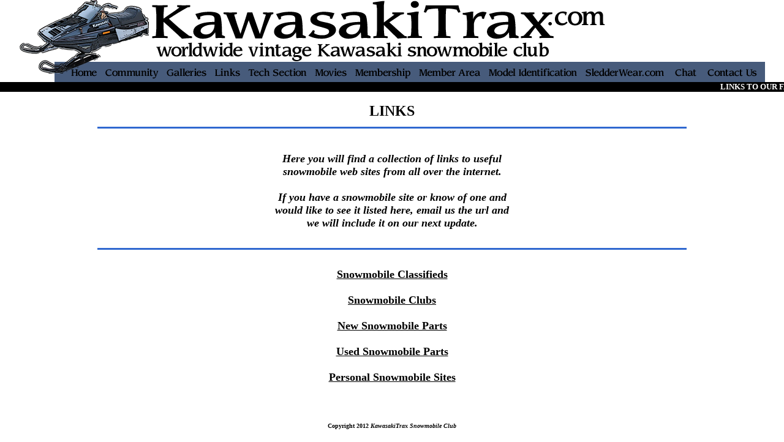

--- FILE ---
content_type: text/html
request_url: http://www.kawasakitrax.com/links.html
body_size: 1228
content:
<HTML>
<HEAD>

</HEAD>
<BODY topMargin=10 leftMargin=0 rightMargin=0 bottomMargin=0 marginheight="0" marginwidth="0" ONLOAD="preloadImages();">
<div align="center"><img name="toplinks" src="http://www.kawasakitrax.com/sidebar/toplinks.png" width="1217" height="134" border="0" id="toplinks" usemap="#m_toplinks" alt="" />
    <map name="m_toplinks" id="m_toplinks">
      <area shape="rect" coords="1119,102,1212,132" href="mailto:kawasakitrax@gmail.com" alt="" />
      <area shape="rect" coords="1061,107,1119,133" href="http://client11.addonchat.com/sc.php?id=300849" alt="" />
      <area shape="rect" coords="760,107,922,131" href="http://kawasakitrax.com/models.htm" alt="" />
      <area shape="rect" coords="921,104,1054,132" href="http://www.cafepress.com/sledderwear" target="_blank" title="SledderWear.com - Snowmobile T-shirts & Gifts" alt="SledderWear.com - Snowmobile T-shirts & Gifts" onMouseOver="MM_displayStatusMsg('Get your Kawasaki T-shirts here!');return document.MM_returnValue"  />
      <area shape="rect" coords="540,100,643,131" href="http://www.kawasakitrax.com/membership.htm" alt="" />
      <area shape="rect" coords="470,106,541,130" href="http://www.kawasakitrax.com/Movies.htm" alt="" />
      <area shape="rect" coords="642,104,761,134" href="http://www.kawasakitrax.com/boomologist/manuals-2.htm" alt="" />
      <area shape="rect" coords="367,105,468,133" href="http://www.kawasakitrax.com/techindex.html" alt="" />
      <area shape="rect" coords="310,106,369,132" href="http://www.kawasakitrax.com/links.html" target="right" alt="" />
      <area shape="rect" coords="232,106,312,135" href="http://www.kawasakitrax.com/galleriesindex.html" alt="" />
      <area shape="rect" coords="132,106,233,135" href="http://www.kawasakitrax.com/kawiforum/index.php" target="_self" title="KawasakiTrax Forums & Message Board Community" alt="KawasakiTrax Forums & Message Board Community" />
      <area shape="rect" coords="65,107,134,133" href="http://www.kawasakitrax.com/index.html" title="KawasakiTrax Home" alt="KawasakiTrax Home" />
    </map></div></center>
<CENTER><marquee bgcolor="#000000" scrollamount="4"><font face="Bookman Old Style" size="2" color="FFFFFF"><B>LINKS TO OUR FAVORITE SNOWMOBILE SITES</font></marquee><BR><BR>

<CENTER><font size="5" face="Bookman Old Style" color="000000"><b>
LINKS</b><BR>

<hr size="3" color="#3068D0" width="75%" align="center"><BR>
    
<CENTER><font size="4" face="Bookman Old Style" color="#000000"><B><I>

Here you will find a collection of links to useful<BR>
snowmobile web sites from all over the internet.<BR><BR>
If you have a snowmobile site or know of one and<BR>
would like to see it listed here, email us the url and<BR>
we will include it on our next update.</I><BR><BR>

<hr size="3" color="#3068D0" width="75%" align="center"><BR>

<A HREF="http://www.kawasakitrax.com/classifieds.html" target="right"><font size="4" face="Bookman Old Style" color="#000000"><B>Snowmobile Classifieds</A><BR><BR>

<A HREF="http://www.kawasakitrax.com/clubs.html" target="new"><font size="4" face="Bookman Old Style" color="#000000"><B>Snowmobile Clubs</A><BR><BR>

<A HREF="http://www.kawasakitrax.com/newparts.html" target="new"><font size="4" face="Bookman Old Style" color="#000000"><B>New Snowmobile Parts</A><BR><BR>

<A HREF="http://www.kawasakitrax.com/usedparts.html" target="new"><font size="4" face="Bookman Old Style" color="#000000"><B>Used Snowmobile Parts</A><BR><BR>

<A HREF="http://www.kawasakitrax.com/personal.html" target="new"><font size="4" face="Bookman Old Style" color="#000000"><B>Personal Snowmobile Sites</A><BR><BR><BR><BR>

<font size="1" face="Bookman Old Style" color="#000000">Copyright 
2012 <I>KawasakiTrax Snowmobile Club</I></font><BR><BR>
                  
</HTML>